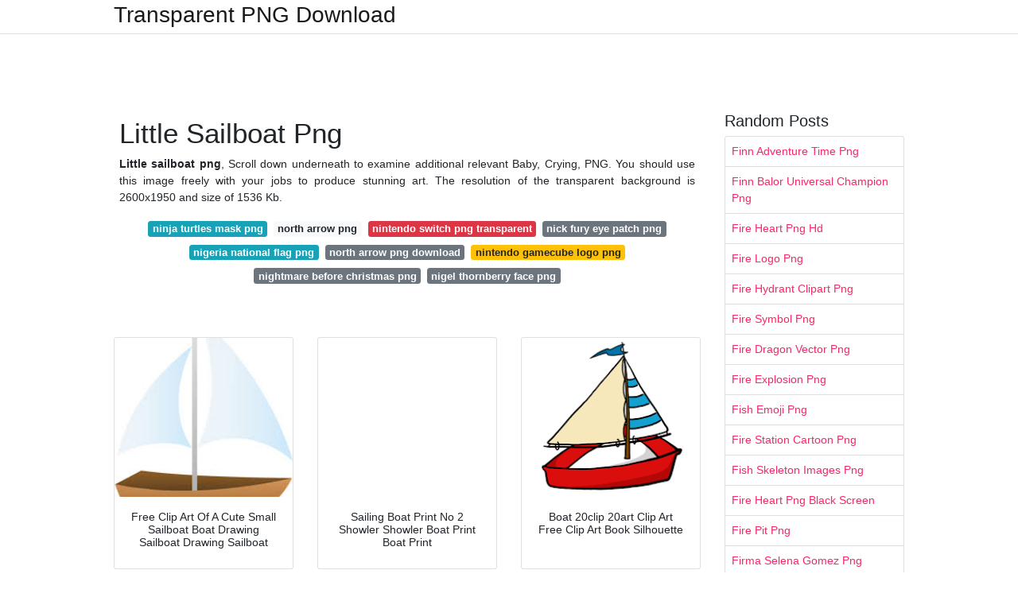

--- FILE ---
content_type: text/html; charset=utf-8
request_url: https://transparentpng.netlify.app/little-sailboat-png
body_size: 13059
content:
<!DOCTYPE html><html lang="en"><head>
	<!-- Required meta tags -->
	<meta charset="utf-8">
	<meta name="viewport" content="width=device-width, initial-scale=1, shrink-to-fit=no">
	<!-- Bootstrap CSS -->
	<style type="text/css">svg:not(:root).svg-inline--fa{overflow:visible}.svg-inline--fa{display:inline-block;font-size:inherit;height:1em;overflow:visible;vertical-align:-.125em}.svg-inline--fa.fa-lg{vertical-align:-.225em}.svg-inline--fa.fa-w-1{width:.0625em}.svg-inline--fa.fa-w-2{width:.125em}.svg-inline--fa.fa-w-3{width:.1875em}.svg-inline--fa.fa-w-4{width:.25em}.svg-inline--fa.fa-w-5{width:.3125em}.svg-inline--fa.fa-w-6{width:.375em}.svg-inline--fa.fa-w-7{width:.4375em}.svg-inline--fa.fa-w-8{width:.5em}.svg-inline--fa.fa-w-9{width:.5625em}.svg-inline--fa.fa-w-10{width:.625em}.svg-inline--fa.fa-w-11{width:.6875em}.svg-inline--fa.fa-w-12{width:.75em}.svg-inline--fa.fa-w-13{width:.8125em}.svg-inline--fa.fa-w-14{width:.875em}.svg-inline--fa.fa-w-15{width:.9375em}.svg-inline--fa.fa-w-16{width:1em}.svg-inline--fa.fa-w-17{width:1.0625em}.svg-inline--fa.fa-w-18{width:1.125em}.svg-inline--fa.fa-w-19{width:1.1875em}.svg-inline--fa.fa-w-20{width:1.25em}.svg-inline--fa.fa-pull-left{margin-right:.3em;width:auto}.svg-inline--fa.fa-pull-right{margin-left:.3em;width:auto}.svg-inline--fa.fa-border{height:1.5em}.svg-inline--fa.fa-li{width:2em}.svg-inline--fa.fa-fw{width:1.25em}.fa-layers svg.svg-inline--fa{bottom:0;left:0;margin:auto;position:absolute;right:0;top:0}.fa-layers{display:inline-block;height:1em;position:relative;text-align:center;vertical-align:-.125em;width:1em}.fa-layers svg.svg-inline--fa{-webkit-transform-origin:center center;transform-origin:center center}.fa-layers-counter,.fa-layers-text{display:inline-block;position:absolute;text-align:center}.fa-layers-text{left:50%;top:50%;-webkit-transform:translate(-50%,-50%);transform:translate(-50%,-50%);-webkit-transform-origin:center center;transform-origin:center center}.fa-layers-counter{background-color:#ff253a;border-radius:1em;-webkit-box-sizing:border-box;box-sizing:border-box;color:#fff;height:1.5em;line-height:1;max-width:5em;min-width:1.5em;overflow:hidden;padding:.25em;right:0;text-overflow:ellipsis;top:0;-webkit-transform:scale(.25);transform:scale(.25);-webkit-transform-origin:top right;transform-origin:top right}.fa-layers-bottom-right{bottom:0;right:0;top:auto;-webkit-transform:scale(.25);transform:scale(.25);-webkit-transform-origin:bottom right;transform-origin:bottom right}.fa-layers-bottom-left{bottom:0;left:0;right:auto;top:auto;-webkit-transform:scale(.25);transform:scale(.25);-webkit-transform-origin:bottom left;transform-origin:bottom left}.fa-layers-top-right{right:0;top:0;-webkit-transform:scale(.25);transform:scale(.25);-webkit-transform-origin:top right;transform-origin:top right}.fa-layers-top-left{left:0;right:auto;top:0;-webkit-transform:scale(.25);transform:scale(.25);-webkit-transform-origin:top left;transform-origin:top left}.fa-lg{font-size:1.3333333333em;line-height:.75em;vertical-align:-.0667em}.fa-xs{font-size:.75em}.fa-sm{font-size:.875em}.fa-1x{font-size:1em}.fa-2x{font-size:2em}.fa-3x{font-size:3em}.fa-4x{font-size:4em}.fa-5x{font-size:5em}.fa-6x{font-size:6em}.fa-7x{font-size:7em}.fa-8x{font-size:8em}.fa-9x{font-size:9em}.fa-10x{font-size:10em}.fa-fw{text-align:center;width:1.25em}.fa-ul{list-style-type:none;margin-left:2.5em;padding-left:0}.fa-ul>li{position:relative}.fa-li{left:-2em;position:absolute;text-align:center;width:2em;line-height:inherit}.fa-border{border:solid .08em #eee;border-radius:.1em;padding:.2em .25em .15em}.fa-pull-left{float:left}.fa-pull-right{float:right}.fa.fa-pull-left,.fab.fa-pull-left,.fal.fa-pull-left,.far.fa-pull-left,.fas.fa-pull-left{margin-right:.3em}.fa.fa-pull-right,.fab.fa-pull-right,.fal.fa-pull-right,.far.fa-pull-right,.fas.fa-pull-right{margin-left:.3em}.fa-spin{-webkit-animation:fa-spin 2s infinite linear;animation:fa-spin 2s infinite linear}.fa-pulse{-webkit-animation:fa-spin 1s infinite steps(8);animation:fa-spin 1s infinite steps(8)}@-webkit-keyframes fa-spin{0%{-webkit-transform:rotate(0);transform:rotate(0)}100%{-webkit-transform:rotate(360deg);transform:rotate(360deg)}}@keyframes fa-spin{0%{-webkit-transform:rotate(0);transform:rotate(0)}100%{-webkit-transform:rotate(360deg);transform:rotate(360deg)}}.fa-rotate-90{-webkit-transform:rotate(90deg);transform:rotate(90deg)}.fa-rotate-180{-webkit-transform:rotate(180deg);transform:rotate(180deg)}.fa-rotate-270{-webkit-transform:rotate(270deg);transform:rotate(270deg)}.fa-flip-horizontal{-webkit-transform:scale(-1,1);transform:scale(-1,1)}.fa-flip-vertical{-webkit-transform:scale(1,-1);transform:scale(1,-1)}.fa-flip-both,.fa-flip-horizontal.fa-flip-vertical{-webkit-transform:scale(-1,-1);transform:scale(-1,-1)}:root .fa-flip-both,:root .fa-flip-horizontal,:root .fa-flip-vertical,:root .fa-rotate-180,:root .fa-rotate-270,:root .fa-rotate-90{-webkit-filter:none;filter:none}.fa-stack{display:inline-block;height:2em;position:relative;width:2.5em}.fa-stack-1x,.fa-stack-2x{bottom:0;left:0;margin:auto;position:absolute;right:0;top:0}.svg-inline--fa.fa-stack-1x{height:1em;width:1.25em}.svg-inline--fa.fa-stack-2x{height:2em;width:2.5em}.fa-inverse{color:#fff}.sr-only{border:0;clip:rect(0,0,0,0);height:1px;margin:-1px;overflow:hidden;padding:0;position:absolute;width:1px}.sr-only-focusable:active,.sr-only-focusable:focus{clip:auto;height:auto;margin:0;overflow:visible;position:static;width:auto}.svg-inline--fa .fa-primary{fill:var(--fa-primary-color,currentColor);opacity:1;opacity:var(--fa-primary-opacity,1)}.svg-inline--fa .fa-secondary{fill:var(--fa-secondary-color,currentColor);opacity:.4;opacity:var(--fa-secondary-opacity,.4)}.svg-inline--fa.fa-swap-opacity .fa-primary{opacity:.4;opacity:var(--fa-secondary-opacity,.4)}.svg-inline--fa.fa-swap-opacity .fa-secondary{opacity:1;opacity:var(--fa-primary-opacity,1)}.svg-inline--fa mask .fa-primary,.svg-inline--fa mask .fa-secondary{fill:#000}.fad.fa-inverse{color:#fff}</style><link rel="stylesheet" href="https://cdnjs.cloudflare.com/ajax/libs/twitter-bootstrap/4.4.1/css/bootstrap.min.css" integrity="sha256-L/W5Wfqfa0sdBNIKN9cG6QA5F2qx4qICmU2VgLruv9Y=" crossorigin="anonymous">
	<link rel="stylesheet" href="https://cdnjs.cloudflare.com/ajax/libs/lightbox2/2.11.1/css/lightbox.min.css" integrity="sha256-tBxlolRHP9uMsEFKVk+hk//ekOlXOixLKvye5W2WR5c=" crossorigin="anonymous">
	<link href="https://fonts.googleapis.com/css?family=Raleway" rel="stylesheet">	
	<style type="text/css">
body,html{font-family:"Helvetica Neue",Helvetica,Arial,sans-serif;font-size:14px;font-weight:400;background:#fff}img{max-width:100%}.header{padding-bottom:13px;margin-bottom:13px}.container{max-width:1024px}.navbar{margin-bottom:25px;color:#f1f2f3;border-bottom:1px solid #e1e2e3}.navbar .navbar-brand{margin:0 20px 0 0;font-size:28px;padding:0;line-height:24px}.row.content,.row.footer,.row.header{widthx:auto;max-widthx:100%}.row.footer{padding:30px 0;background:0 0}.content .col-sm-12{padding:0}.content .col-md-9s{margin-right:-25px}.posts-image{width:25%;display:block;float:left}.posts-image-content{width:auto;margin:0 15px 35px 0;position:relative}.posts-image:nth-child(5n) .posts-image-content{margin:0 0 35px!important}.posts-image img{width:100%;height:150px;object-fit:cover;object-position:center;margin-bottom:10px;-webkit-transition:.6s opacity;transition:.6s opacity}.posts-image:hover img{opacity:.8}.posts-image:hover h2{background:rgba(0,0,0,.7)}.posts-image h2{z-index:2;position:absolute;font-size:14px;bottom:2px;left:0;right:0;padding:5px;text-align:center;-webkit-transition:.6s opacity;transition:.6s background}.posts-image h2 a{color:#fff}.posts-image-big{display:block;width:100%}.posts-image-big .posts-image-content{margin:0 0 10px!important}.posts-image-big img{height:380px}.posts-image-big h2{text-align:left;padding-left:0;position:relative;font-size:30px;line-height:36px}.posts-image-big h2 a{color:#111}.posts-image-big:hover h2{background:0 0}.posts-image-single .posts-image-content,.posts-image-single:nth-child(5n) .posts-image-content{margin:0 15px 15px 0!important}.posts-image-single p{font-size:12px;line-height:18px!important}.posts-images{clear:both}.list-group li{padding:0}.list-group li a{display:block;padding:8px}.widget{margin-bottom:20px}h3.widget-title{font-size:20px}a{color:#f42966;text-decoration:none}.footer{margin-top:21px;padding-top:13px;border-top:1px solid #eee}.footer a{margin:0 15px}.navi{margin:13px 0}.navi a{margin:5px 2px;font-size:95%}@media  only screen and (min-width:0px) and (max-width:991px){.container{width:auto;max-width:100%}.navbar{padding:5px 0}.navbar .container{width:100%;margin:0 15px}}@media  only screen and (min-width:0px) and (max-width:767px){.content .col-md-3{padding:15px}}@media  only screen and (min-width:481px) and (max-width:640px){.posts-image img{height:90px}.posts-image-big img{height:320px}.posts-image-single{width:33.3%}.posts-image-single:nth-child(3n) .posts-image-content{margin-right:0!important}}@media  only screen and (min-width:0px) and (max-width:480px){.posts-image img{height:80px}.posts-image-big img{height:240px}.posts-image-single{width:100%}.posts-image-single .posts-image-content{margin:0!important}.posts-image-single img{height:auto}}.v-cover{height: 380px; object-fit: cover;}.v-image{height: 200px; object-fit: cover;}.dwn-cover{max-height: 460px; object-fit: cover;}.main{margin-top: 6rem;}.form-inline .form-control{min-width: 300px;}
	</style>
	<title>Little Sailboat Png</title>
<script type="application/ld+json">
{
  "@context": "https://schema.org/", 
  "@type": "Article", 
  "author": {
    "@type": "Person",
    "name": "G Babang"
  },
  "headline": "Little Sailboat Png",
  "datePublished": "2021-05-16",
  "image": "https://i.pinimg.com/originals/70/6a/f8/706af8a1e844beb21d1a1f71bd7b7ef0.png",
  "publisher": {
    "@type": "Organization",
    "name": "Transparent PNG Download",
    "logo": {
      "@type": "ImageObject",
      "url": "https://via.placeholder.com/512.png?text=little+sailboat+png",
      "width": 512,
      "height": 512
    }
  }
}
</script>
	<!-- Head tag Code --><style type="text/css"></style></head>
<body>
	<header class="bg-white fixed-top">			
		<nav class="navbar navbar-light bg-white mb-0">
			<div class="container justify-content-center justify-content-sm-between">	
			  <a href="/" title="Transparent PNG Download" class="navbar-brand mb-1">Transparent PNG Download</a>
			  			</div>			  
		</nav>				
	</header>
	<main id="main" class="main">
	    
		<div class="container">  
		
			<div class="row content">
			    
				<div class="col-md-12 my-2" align="center">
					<div class="d-block p-4">
	<center>
		<!-- TOP BANNER ADS -->
	</center>
</div>				</div>
				
				<div class="col-md-9">
				    
					<div class="col-sm-12 p-2">
							<h1>Little Sailboat Png</h1>
		<p align="justify"><b>Little sailboat png</b>, Scroll down underneath to examine additional relevant Baby, Crying, PNG. You should use this image freely with your jobs to produce stunning art. The resolution of the transparent background is 2600x1950 and size of 1536 Kb.</p>

	<div class="navi text-center">

								<a class="badge badge-info" href="/ninja-turtles-mask-png">ninja turtles mask png</a>
											<a class="badge badge-light" href="/north-arrow-png">north arrow png</a>
											<a class="badge badge-danger" href="/nintendo-switch-png-transparent">nintendo switch png transparent</a>
											<a class="badge badge-secondary" href="/nick-fury-eye-patch-png">nick fury eye patch png</a>
											<a class="badge badge-info" href="/nigeria-national-flag-png">nigeria national flag png</a>
											<a class="badge badge-secondary" href="/north-arrow-png-download">north arrow png download</a>
											<a class="badge badge-warning" href="/nintendo-gamecube-logo-png">nintendo gamecube logo png</a>
											<a class="badge badge-secondary" href="/nightmare-before-christmas-png">nightmare before christmas png</a>
											<a class="badge badge-secondary" href="/nigel-thornberry-face-png">nigel thornberry face png</a>
						</div>
	<div class="d-block p-4">
	<center>
		<!-- IN ARTICLE ADS -->
	</center>
</div>					</div> 
					
					<div class="col-sm-12">					
						
		
	<div class="row">
	 
			
		<div class="col-md-4 mb-4">
			<div class="card h-100">
				<a href="https://i.pinimg.com/originals/3f/94/20/3f9420e44170d6e8e02ba67bf23a2e3d.png" data-lightbox="roadtrip" data-title="Free Clip Art Of A Cute Small Sailboat Boat Drawing Sailboat Drawing Sailboat">
											<img class="card-img v-image" src="https://encrypted-tbn0.gstatic.com/images?q=tbn:ANd9GcSd4sqzMR4hBEGu-o-49sbIHPufJtGLU2509hw0g6zF0w-cc-ALkWMVCCYIbl-wifKK4DI" onerror="this.onerror=null;this.src='https://encrypted-tbn0.gstatic.com/images?q=tbn:ANd9GcSd4sqzMR4hBEGu-o-49sbIHPufJtGLU2509hw0g6zF0w-cc-ALkWMVCCYIbl-wifKK4DI';" alt="Free Clip Art Of A Cute Small Sailboat Boat Drawing Sailboat Drawing Sailboat">
										
				</a>
				<div class="card-body text-center">      
										<h3 class="h6">Free Clip Art Of A Cute Small Sailboat Boat Drawing Sailboat Drawing Sailboat</h3>
				</div>
			</div>
		</div>
			 
		 

	 
			
		<div class="col-md-4 mb-4">
			<div class="card h-100">
				<a href="https://i.pinimg.com/originals/50/62/d9/5062d9cfa4f5b5970dd988ac563ac2cf.png" data-lightbox="roadtrip" data-title="Sailing Boat Print No 2 Showler Showler Boat Print Boat Print">
											<img class="card-img v-image" src="https://encrypted-tbn0.gstatic.com/images?q=tbn:ANd9GcSg92Y9SUWrALJ6_awNLEdnVfM2p1eCxLga35XTE6tpVcxm5XKQx-fWeb9agLp_NR-OCEY" onerror="this.onerror=null;this.src='https://encrypted-tbn0.gstatic.com/images?q=tbn:ANd9GcSg92Y9SUWrALJ6_awNLEdnVfM2p1eCxLga35XTE6tpVcxm5XKQx-fWeb9agLp_NR-OCEY';" alt="Sailing Boat Print No 2 Showler Showler Boat Print Boat Print">
										
				</a>
				<div class="card-body text-center">      
										<h3 class="h6">Sailing Boat Print No 2 Showler Showler Boat Print Boat Print</h3>
				</div>
			</div>
		</div>
			 
		 

	 
			
		<div class="col-md-4 mb-4">
			<div class="card h-100">
				<a href="https://i.pinimg.com/originals/83/a3/d5/83a3d57a4251ee00b9d357189b10baa7.png" data-lightbox="roadtrip" data-title="Boat 20clip 20art Clip Art Free Clip Art Book Silhouette">
											<img class="card-img v-image" src="https://encrypted-tbn0.gstatic.com/images?q=tbn:ANd9GcSX8ieZM9AU8q-hWIe4l_Uly46YzOzT8JiGoUK94VyWw1sKR5m3bplxx9cNmNTB_kt9_mM" onerror="this.onerror=null;this.src='https://encrypted-tbn0.gstatic.com/images?q=tbn:ANd9GcSX8ieZM9AU8q-hWIe4l_Uly46YzOzT8JiGoUK94VyWw1sKR5m3bplxx9cNmNTB_kt9_mM';" alt="Boat 20clip 20art Clip Art Free Clip Art Book Silhouette">
										
				</a>
				<div class="card-body text-center">      
										<h3 class="h6">Boat 20clip 20art Clip Art Free Clip Art Book Silhouette</h3>
				</div>
			</div>
		</div>
			 
		 

	 
			
		<div class="col-md-4 mb-4">
			<div class="card h-100">
				<a href="https://i.pinimg.com/736x/22/97/60/22976011f4aed5b1620cb8a943fba57e.jpg" data-lightbox="roadtrip" data-title="Brown Sailboat Hand Drawn Sailboat Cartoon Sailboat Beautiful Sailboat Sailing Boat Illustration White Canvas Transportation Png Transparent Clipart Image An How To Draw Hands Boat Illustration Sailing Boat Illustration">
											<img class="card-img v-image" src="https://encrypted-tbn0.gstatic.com/images?q=tbn:ANd9GcTFpQGBSc-3Fha6OfgqW37jQDBVI6Lr3aKbwid3-5kGgbZkFj18imdQbJHzBP1vzUiEHlY" onerror="this.onerror=null;this.src='https://encrypted-tbn0.gstatic.com/images?q=tbn:ANd9GcTFpQGBSc-3Fha6OfgqW37jQDBVI6Lr3aKbwid3-5kGgbZkFj18imdQbJHzBP1vzUiEHlY';" alt="Brown Sailboat Hand Drawn Sailboat Cartoon Sailboat Beautiful Sailboat Sailing Boat Illustration White Canvas Transportation Png Transparent Clipart Image An How To Draw Hands Boat Illustration Sailing Boat Illustration">
										
				</a>
				<div class="card-body text-center">      
										<h3 class="h6">Brown Sailboat Hand Drawn Sailboat Cartoon Sailboat Beautiful Sailboat Sailing Boat Illustration White Canvas Transportation Png Transparent Clipart Image An How To Draw Hands Boat Illustration Sailing Boat Illustration</h3>
				</div>
			</div>
		</div>
			 
		 

	 
			
		<div class="col-md-4 mb-4">
			<div class="card h-100">
				<a href="https://i.pinimg.com/originals/82/79/5f/82795f256a7f0f0faefa4bca29d8d8ed.png" data-lightbox="roadtrip" data-title="The Catalina 27 Sailboat Small Sailboats Sailboat Sailboats For Sale">
											<img class="card-img v-image" src="https://encrypted-tbn0.gstatic.com/images?q=tbn:ANd9GcSABObvyaEXRPFq5wjtFbdv6uYxN8qPj60LKbCc5wSLoWqKecKPrJEYlOdk39qh4PLb05Y" onerror="this.onerror=null;this.src='https://encrypted-tbn0.gstatic.com/images?q=tbn:ANd9GcSABObvyaEXRPFq5wjtFbdv6uYxN8qPj60LKbCc5wSLoWqKecKPrJEYlOdk39qh4PLb05Y';" alt="The Catalina 27 Sailboat Small Sailboats Sailboat Sailboats For Sale">
										
				</a>
				<div class="card-body text-center">      
										<h3 class="h6">The Catalina 27 Sailboat Small Sailboats Sailboat Sailboats For Sale</h3>
				</div>
			</div>
		</div>
			 
		 

	 
			
		<div class="col-md-4 mb-4">
			<div class="card h-100">
				<a href="https://i.pinimg.com/originals/96/d7/3d/96d73d552bc8ebf4c7c40f563d465d94.png" data-lightbox="roadtrip" data-title="A Cute Little Sailboat I Made Terraria Terraria House Design Sailboat Terrarium">
											<img class="card-img v-image" src="https://encrypted-tbn0.gstatic.com/images?q=tbn:ANd9GcTqNDjXxp9Kohh7ljYjn8b7Dqm3g8fAXfs67X5vk9GqdtULGxs2cLRvDZmmhmOCnQ8JQ7g" onerror="this.onerror=null;this.src='https://encrypted-tbn0.gstatic.com/images?q=tbn:ANd9GcTqNDjXxp9Kohh7ljYjn8b7Dqm3g8fAXfs67X5vk9GqdtULGxs2cLRvDZmmhmOCnQ8JQ7g';" alt="A Cute Little Sailboat I Made Terraria Terraria House Design Sailboat Terrarium">
										
				</a>
				<div class="card-body text-center">      
										<h3 class="h6">A Cute Little Sailboat I Made Terraria Terraria House Design Sailboat Terrarium</h3>
				</div>
			</div>
		</div>
			 
					<div class="col-12 mb-4">
				<div class="card">
										<img class="card-img-top v-cover" src="https://encrypted-tbn0.gstatic.com/images?q=tbn:ANd9GcTqNDjXxp9Kohh7ljYjn8b7Dqm3g8fAXfs67X5vk9GqdtULGxs2cLRvDZmmhmOCnQ8JQ7g" onerror="this.onerror=null;this.src='https://encrypted-tbn0.gstatic.com/images?q=tbn:ANd9GcTqNDjXxp9Kohh7ljYjn8b7Dqm3g8fAXfs67X5vk9GqdtULGxs2cLRvDZmmhmOCnQ8JQ7g';" alt="A Cute Little Sailboat I Made Terraria Terraria House Design Sailboat Terrarium">
														
    	            <div class="navi text-center">

    	            	    	        		               			<a class="badge badge-warning" href="/diamond-sword-png">diamond sword png</a>
    	        		                   		    	        		               			<a class="badge badge-secondary" href="/dinner-plate-png">dinner plate png</a>
    	        		                   		    	        		               			<a class="badge badge-dark" href="/dianna-agron-png">dianna agron png</a>
    	        		                   		    	        		               			<a class="badge badge-info" href="/dining-table-png">dining table png</a>
    	        		                   		    	        		               			<a class="badge badge-primary" href="/diamond-armor-minecraft-png">diamond armor minecraft png</a>
    	        		                   		    	        		               			<a class="badge badge-warning" href="/dirt-pile-png">dirt pile png</a>
    	        		                   		    	        		               			<a class="badge badge-success" href="/devil-horns-png-tumblr">devil horns png tumblr</a>
    	        		                   		    	        		               			<a class="badge badge-light" href="/diamond-pattern-png">diamond pattern png</a>
    	        		                   		    	        		               			<a class="badge badge-danger" href="/diamond-shape-outline-png">diamond shape outline png</a>
    	        		                   		                   	</div>
					
					<div class="card-body">
						<h3 class="h5"><b>Flour little sailboats cant.</b></h3>
																							<strong>Little sailboat png</strong>. Sorry, your download speed is just too Repeated, as well as the technique suspects that there is actually a possibility of robotic operation.

Basketball Backboard Png can be a superior-resolution transparent PNG image. It is an extremely clean transparent background image and its resolution is 1352x997 , you should mark the image supply when quoting it.

Unofficial decorations are People armed forces awards established and issued by local commanders. In most cases, unofficial awards were being designed to commemorate a selected battle or engagement of a commander's unit.

American soldier png, patriotic sublimation designs downloads, digital download, Soldier png design, sublimation graphics, Memorial day png Bestseller This product has had a significant sales quantity in the last 6 …

Our databases contains over 16 million of free PNG images. All PNG images can be used for private use Except said usually.

#hes baby#HIS CURLS#badbunny#bad bunny#terrible bunny icons#badbunnypr#terrible bunny pr#lousy bunny icon#el conejo malo#benito antonio martínez ocasio#benito#san benito#benito martinez#yhlqmdlg#latino#latin trap#reggeaton#ig#icon#icons#las que no iban a salir

You should make sure the authenticity of the data you fill in.&nbsp;Once the verification is effective, you could download Ordinarily.

We use cookies to investigate our visitors and strengthen our supplied services. By continuing to implement this Site, you're agreeing to our usage of cookies as defined inside our privacy policy. acknowledge

We do this with marketing and promoting companions (who could have their own details they’ve gathered). Saying no will likely not end you from seeing Etsy adverts or impression Etsy's personal personalization technologies, but it could make the advertisements you see much less suitable or more repetitive. Figure out additional inside our Cookies &amp; Equivalent Technologies Policy.

Add ford mustang ford logo mustang horse mustang logo ford truck

If you're on a private relationship, like in your own home, it is possible to run an anti-virus scan on the gadget to make sure It's not necessarily contaminated with malware.

Big basketball ball, scoreboard, micro male character player throwing ball in the basket or creating slam dunk, vector flat design design illustration. Basketball sport team sport tournament.

Observe that by default the width and peak values are in pixels not inches. A warning is going to be issued if both equally are a lot less than twenty.
																																																																																									</div> 
				</div>
				
				<div class="card">
										<img class="card-img-top v-cover" src="https://encrypted-tbn0.gstatic.com/images?q=tbn:ANd9GcTqNDjXxp9Kohh7ljYjn8b7Dqm3g8fAXfs67X5vk9GqdtULGxs2cLRvDZmmhmOCnQ8JQ7g" onerror="this.onerror=null;this.src='https://encrypted-tbn0.gstatic.com/images?q=tbn:ANd9GcTqNDjXxp9Kohh7ljYjn8b7Dqm3g8fAXfs67X5vk9GqdtULGxs2cLRvDZmmhmOCnQ8JQ7g';" alt="A Cute Little Sailboat I Made Terraria Terraria House Design Sailboat Terrarium">
									
    	            <div class="navi text-center">

    	            	    	        		               			<a class="badge badge-secondary" href="/twitter-verified-symbol-png">twitter verified symbol png</a>
    	        		                   		    	        		               			<a class="badge badge-info" href="/under-construction-tape-png">under construction tape png</a>
    	        		                   		    	        		               			<a class="badge badge-warning" href="/uber-eats-logo-png">uber eats logo png</a>
    	        		                   		    	        		               			<a class="badge badge-warning" href="/tyler-joseph-png">tyler joseph png</a>
    	        		                   		    	        		               			<a class="badge badge-dark" href="/tumblr-stars-png">tumblr stars png</a>
    	        		                   		    	        		               			<a class="badge badge-primary" href="/tv-static-png-gif">tv static png gif</a>
    	        		                   		    	        		               			<a class="badge badge-dark" href="/uncle-sam-hat-png">uncle sam hat png</a>
    	        		                   		    	        		               			<a class="badge badge-danger" href="/tumblr-png-collage">tumblr png collage</a>
    	        		                   		    	        		               			<a class="badge badge-secondary" href="/tv-set-png">tv set png</a>
    	        		                   		                   	</div>
										
					<div class="card-body">
						<h3 class="h5"><b>Three little sailboats sailing close to the shore Along came another then there were four.</b></h3>
																							<u>Little sailboat png</u>. You should make sure the authenticity of the knowledge you fill in.&nbsp;Following the verification is effective, you could download Commonly.

Speech Bubbles can be a graphic Conference applied most commonly in comic books, comics, and cartoons to permit terms to become recognized as representing the speech or thoughts of the offered character while in the comic.

Unofficial decorations are Those people armed service awards produced and issued by community commanders. In most cases, unofficial awards had been designed to commemorate a particular battle or engagement of a commander's device.

All images and characters Utilized in the creation of this merchandise belong for their respective copyright and trademarked owners. Please Take note that you'll be purchasing my time, products, and artistic service. This products is for personal use only. If you reside within the GTA, Canada, be sure to Make contact with…

basketball backboard &nbsp; basketball hoop &nbsp; basketball goal &nbsp; basketball ball &nbsp; basketball vector &nbsp; basketball player silhouette &nbsp;

Etsy is going to be dropping support for more mature versions of your World wide web browser while in the near foreseeable future so as in order that user details continues to be secure. Make sure you update to the latest Model.

#like/reblog when you conserve#like/reblog if working with#icons#undesirable bunny#poor bunny icons#yo perreo sola#yo perreo sola bad bunny#mv#music video#yellow#shades

A number of the systems we use are needed for crucial capabilities like safety and web page integrity, account authentication, protection and privateness preferences, inner web page use and routine maintenance details, and to make the internet site function the right way for browsing and transactions.

capabilities to view if these gadgets are supported by this build of R, and if kind = "cairo" is supported.

Sorry, your download velocity is just too Recurrent, and also the technique suspects that there is actually a danger of robotic Procedure.

Cartoon model illustration of head of nerdy genius scientist Albert Einstein sticking his tongue out seen from entrance on isolated white background. Cartoon model illustration of head of nerdy genius scientist Albert Einstein sticking his tongue out viewed from entrance on isolated white background.

Pngimg.com employs cookies to personalise written content, ads also to analyse targeted visitors. We also share specifics of

Determined by this, he proposed that random movement is connected with molecules that problems spores. Nevertheless, Einstein was the first to suggest statistical predictions in assist in the random distribution and motion of particles in fluid. Afterwards experiments confirmed his idea.
																																																																																									</div> 
				</div>
				
				<div class="card">
										<img class="card-img-top v-cover" src="https://encrypted-tbn0.gstatic.com/images?q=tbn:ANd9GcTqNDjXxp9Kohh7ljYjn8b7Dqm3g8fAXfs67X5vk9GqdtULGxs2cLRvDZmmhmOCnQ8JQ7g" onerror="this.onerror=null;this.src='https://encrypted-tbn0.gstatic.com/images?q=tbn:ANd9GcTqNDjXxp9Kohh7ljYjn8b7Dqm3g8fAXfs67X5vk9GqdtULGxs2cLRvDZmmhmOCnQ8JQ7g';" alt="A Cute Little Sailboat I Made Terraria Terraria House Design Sailboat Terrarium">
									
    	            <div class="navi text-center">

    	            	    	        		               			<a class="badge badge-info" href="/notes-icon-png-black-and-white">notes icon png black and white</a>
    	        		                   		    	        		               			<a class="badge badge-secondary" href="/notre-dame-png">notre dame png</a>
    	        		                   		    	        		               			<a class="badge badge-warning" href="/numero-1-png">numero 1 png</a>
    	        		                   		    	        		               			<a class="badge badge-light" href="/obama-head-png">obama head png</a>
    	        		                   		    	        		               			<a class="badge badge-primary" href="/now-open-logo-png">now open logo png</a>
    	        		                   		    	        		               			<a class="badge badge-info" href="/nursing-hat-png">nursing hat png</a>
    	        		                   		    	        		               			<a class="badge badge-success" href="/now-playing-music-png">now playing music png</a>
    	        		                   		    	        		               			<a class="badge badge-light" href="/npc-meme-png">npc meme png</a>
    	        		                   		    	        		               			<a class="badge badge-success" href="/now-available-png">now available png</a>
    	        		                   		                   	</div>
										
					<div class="card-body">
						<h3 class="h5"><b>Two little sailboats sailing on the sea Along came another then there were three.</b></h3>
																							<i>Little sailboat png</i>. Sign-up to substantiate your address. You've been correctly signed up! Wonderful! We've despatched you an e-mail to substantiate your membership. There was a problem subscribing you to definitely this newsletter.

Download free grid images png images. If you prefer, you can download photographs in icon format or specifically in png image format.

Download Icon font or SVG Download your collections while in the code structure compatible with all browsers, and use icons on your website.

Supportive Expert is tech weblog which serves hottest suggestions, tips, hacks and guide connected with customer technological innovation.

Defaults to height of image. Png sharpener Instrument What exactly is a png sharpener? This Device applies a sharpening filter to the chosen space of a PNG image.

Make sure you enter the e-mail address you presented throughout registration and we will send you Guidelines regarding how to reset your password.

Sorry, your download velocity is just too frequent, as well as procedure suspects that there is really a hazard of robot operation.

Just after clicking the Request New Password button, you're going to be redirected towards the frontpage. You may then acquire an e mail with even more Guidance.

We do that with marketing and promoting associates (who could possibly have their own details they’ve gathered). Declaring no will never prevent you from seeing Etsy advertisements or influence Etsy's individual personalization technologies, but it could make the ads you see fewer relevant or maybe more repetitive. Uncover far more inside our Cookies &amp; Similar Systems Policy.

PNG files store graphics on websites. Some operating systems like macOS and Ubuntu keep screenshots within the PNG format by default.

your use of site with our social media, promotion and analytics associates who may well combine it with other

african american baby crying in excess of mom's shoulder - black baby crying inventory pics, royalty-free pics &amp; images

Note that by default the width and top values are in pixels not inches. A warning might be issued if both of those are lower than 20.
																																																																																									</div> 
				</div>
				
			</div>
		 

	 
			
		<div class="col-md-4 mb-4">
			<div class="card h-100">
				<a href="https://i.pinimg.com/originals/c4/e0/2c/c4e02c18e0eddbfbd5de93f828e5cbf3.jpg" data-lightbox="roadtrip" data-title="Nautical Clipart Png Sailboat Anchor Beach Boat Wedding Etsy Nautical Clipart Clip Art Boat Cartoon">
											<img class="card-img v-image" src="https://encrypted-tbn0.gstatic.com/images?q=tbn:ANd9GcSuLHAYn6USgrx8_m2kr1Qq80_G_d5OXhPNzEu3Q48rWbDyCZpC0C1T3jZk6v-cvT35NMQ" onerror="this.onerror=null;this.src='https://encrypted-tbn0.gstatic.com/images?q=tbn:ANd9GcSuLHAYn6USgrx8_m2kr1Qq80_G_d5OXhPNzEu3Q48rWbDyCZpC0C1T3jZk6v-cvT35NMQ';" alt="Nautical Clipart Png Sailboat Anchor Beach Boat Wedding Etsy Nautical Clipart Clip Art Boat Cartoon">
										
				</a>
				<div class="card-body text-center">      
										<h3 class="h6">Nautical Clipart Png Sailboat Anchor Beach Boat Wedding Etsy Nautical Clipart Clip Art Boat Cartoon</h3>
				</div>
			</div>
		</div>
			 
		 

	 
			
		<div class="col-md-4 mb-4">
			<div class="card h-100">
				<a href="https://i.pinimg.com/originals/09/81/2a/09812ab59afad0164c7580d47a229d14.png" data-lightbox="roadtrip" data-title="Scow 244 Free Plans Clipular Png 643 940 How To Plan Free Plan Build Your Own Boat">
											<img class="card-img v-image" src="https://encrypted-tbn0.gstatic.com/images?q=tbn:ANd9GcR4xgAP0Ij6zUnbpyvPj0_J9-p1CgC01V_zwlsSw6WuPBUohuY8Ys9jq_uOkimtk2JIeHE" onerror="this.onerror=null;this.src='https://encrypted-tbn0.gstatic.com/images?q=tbn:ANd9GcR4xgAP0Ij6zUnbpyvPj0_J9-p1CgC01V_zwlsSw6WuPBUohuY8Ys9jq_uOkimtk2JIeHE';" alt="Scow 244 Free Plans Clipular Png 643 940 How To Plan Free Plan Build Your Own Boat">
										
				</a>
				<div class="card-body text-center">      
										<h3 class="h6">Scow 244 Free Plans Clipular Png 643 940 How To Plan Free Plan Build Your Own Boat</h3>
				</div>
			</div>
		</div>
			 
		 

	 
			
		<div class="col-md-4 mb-4">
			<div class="card h-100">
				<a href="https://i.pinimg.com/originals/ad/aa/a3/adaaa3251c6fd99f0c2a937f43482855.png" data-lightbox="roadtrip" data-title="Pin Von Tom Kenyon Auf Barcas Bootsbau Segelschiffe Segel">
											<img class="card-img v-image" src="https://encrypted-tbn0.gstatic.com/images?q=tbn:ANd9GcRl8naW_fJtDf-Dq8qE0bYYFw9SBMDd2YjLgVIj_90V45Olf6ml2NFHZwzfUbhs14wTDFU" onerror="this.onerror=null;this.src='https://encrypted-tbn0.gstatic.com/images?q=tbn:ANd9GcRl8naW_fJtDf-Dq8qE0bYYFw9SBMDd2YjLgVIj_90V45Olf6ml2NFHZwzfUbhs14wTDFU';" alt="Pin Von Tom Kenyon Auf Barcas Bootsbau Segelschiffe Segel">
										
				</a>
				<div class="card-body text-center">      
										<h3 class="h6">Pin Von Tom Kenyon Auf Barcas Bootsbau Segelschiffe Segel</h3>
				</div>
			</div>
		</div>
			 
		 

	 
			
		<div class="col-md-4 mb-4">
			<div class="card h-100">
				<a href="https://i.pinimg.com/originals/57/fb/6b/57fb6bedeaff9ee3ad7a5899436d79fe.png" data-lightbox="roadtrip" data-title="Pin By Go Nautical Home Decor And Gif On Sailboats Sailing Boat Yacht Boat">
											<img class="card-img v-image" src="https://encrypted-tbn0.gstatic.com/images?q=tbn:ANd9GcTBkXbKYELfDFW_jjr7Urz36udTfwCyiwmNhjdXu1w8noGI1BLJKRVykBcvK60DPGllHHQ" onerror="this.onerror=null;this.src='https://encrypted-tbn0.gstatic.com/images?q=tbn:ANd9GcTBkXbKYELfDFW_jjr7Urz36udTfwCyiwmNhjdXu1w8noGI1BLJKRVykBcvK60DPGllHHQ';" alt="Pin By Go Nautical Home Decor And Gif On Sailboats Sailing Boat Yacht Boat">
										
				</a>
				<div class="card-body text-center">      
										<h3 class="h6">Pin By Go Nautical Home Decor And Gif On Sailboats Sailing Boat Yacht Boat</h3>
				</div>
			</div>
		</div>
			 
		 

	 
			
		<div class="col-md-4 mb-4">
			<div class="card h-100">
				<a href="https://i.pinimg.com/originals/f7/bc/a8/f7bca8d07822a617f0850d0add8226f3.png" data-lightbox="roadtrip" data-title="Sailboat Travel Photography By The Beautiful Fiery Skylines Sailboat Photography Small Sailboats Ocean Life">
											<img class="card-img v-image" src="https://encrypted-tbn0.gstatic.com/images?q=tbn:ANd9GcR1Y023g2XUad_6D-wY80WYEkrSP9bv86lPF5gsR6tVD9A1i-N3xwFRztaRzJJC-eVxKc0" onerror="this.onerror=null;this.src='https://encrypted-tbn0.gstatic.com/images?q=tbn:ANd9GcR1Y023g2XUad_6D-wY80WYEkrSP9bv86lPF5gsR6tVD9A1i-N3xwFRztaRzJJC-eVxKc0';" alt="Sailboat Travel Photography By The Beautiful Fiery Skylines Sailboat Photography Small Sailboats Ocean Life">
										
				</a>
				<div class="card-body text-center">      
										<h3 class="h6">Sailboat Travel Photography By The Beautiful Fiery Skylines Sailboat Photography Small Sailboats Ocean Life</h3>
				</div>
			</div>
		</div>
			 
		 

	 
			
		<div class="col-md-4 mb-4">
			<div class="card h-100">
				<a href="https://i.pinimg.com/originals/22/10/3a/22103a460fc4b8e24df85767ae9ddc16.png" data-lightbox="roadtrip" data-title="Pin On Motor Sailer">
											<img class="card-img v-image" src="https://encrypted-tbn0.gstatic.com/images?q=tbn:ANd9GcTuAzBJzxQf3iAhlM8ulveRmiv2wDrtwT4kpTBgj73ETcosBzv7zYYcA6cgThNz1_ifTCk" onerror="this.onerror=null;this.src='https://encrypted-tbn0.gstatic.com/images?q=tbn:ANd9GcTuAzBJzxQf3iAhlM8ulveRmiv2wDrtwT4kpTBgj73ETcosBzv7zYYcA6cgThNz1_ifTCk';" alt="Pin On Motor Sailer">
										
				</a>
				<div class="card-body text-center">      
										<h3 class="h6">Pin On Motor Sailer</h3>
				</div>
			</div>
		</div>
			 
		 

	 
			
		<div class="col-md-4 mb-4">
			<div class="card h-100">
				<a href="https://i.pinimg.com/originals/0a/ef/cc/0aefcc514d2c58426ba85108d8e397f6.png" data-lightbox="roadtrip" data-title="Quidnon A Tiny House That Floats And Sails House Boat Sailing Water Crafts">
											<img class="card-img v-image" src="https://encrypted-tbn0.gstatic.com/images?q=tbn:ANd9GcSfeGOxiik462TgwWJYTG8934Wc7NZgA8NXrFohCUwpFzbkuSE92vl3pAasgP6f6CYAokM" onerror="this.onerror=null;this.src='https://encrypted-tbn0.gstatic.com/images?q=tbn:ANd9GcSfeGOxiik462TgwWJYTG8934Wc7NZgA8NXrFohCUwpFzbkuSE92vl3pAasgP6f6CYAokM';" alt="Quidnon A Tiny House That Floats And Sails House Boat Sailing Water Crafts">
										
				</a>
				<div class="card-body text-center">      
										<h3 class="h6">Quidnon A Tiny House That Floats And Sails House Boat Sailing Water Crafts</h3>
				</div>
			</div>
		</div>
			 
		 

	 
			
		<div class="col-md-4 mb-4">
			<div class="card h-100">
				<a href="https://i.pinimg.com/originals/8f/d7/75/8fd775828f63ae5aa4dec6ee26c14ad5.png" data-lightbox="roadtrip" data-title="Watercolor Summer Sea Blue Boat Png Digital Download Etsy Watercolor Boat Boat Illustration Boat Art">
											<img class="card-img v-image" src="https://encrypted-tbn0.gstatic.com/images?q=tbn:ANd9GcRrnw1S8Y15KPLxPEyYLFLc8YRYWx0-6s2yG9knEr3-VOf77zYDzRYHZ-wBvz6irijPEu0" onerror="this.onerror=null;this.src='https://encrypted-tbn0.gstatic.com/images?q=tbn:ANd9GcRrnw1S8Y15KPLxPEyYLFLc8YRYWx0-6s2yG9knEr3-VOf77zYDzRYHZ-wBvz6irijPEu0';" alt="Watercolor Summer Sea Blue Boat Png Digital Download Etsy Watercolor Boat Boat Illustration Boat Art">
										
				</a>
				<div class="card-body text-center">      
										<h3 class="h6">Watercolor Summer Sea Blue Boat Png Digital Download Etsy Watercolor Boat Boat Illustration Boat Art</h3>
				</div>
			</div>
		</div>
			 
		 

	 
			
		<div class="col-md-4 mb-4">
			<div class="card h-100">
				<a href="https://i.pinimg.com/736x/4f/3d/e2/4f3de252266dd75463291ef59e62efa1.jpg" data-lightbox="roadtrip" data-title="Pin On Inspirations My Paintings">
											<img class="card-img v-image" src="https://encrypted-tbn0.gstatic.com/images?q=tbn:ANd9GcS8UNhCH2rp2q3DNjC0UbdLIDvTMkNZszr3EmF1UEOIwwzZN8OoJYp-nLmxjsuQWRDxBNc" onerror="this.onerror=null;this.src='https://encrypted-tbn0.gstatic.com/images?q=tbn:ANd9GcS8UNhCH2rp2q3DNjC0UbdLIDvTMkNZszr3EmF1UEOIwwzZN8OoJYp-nLmxjsuQWRDxBNc';" alt="Pin On Inspirations My Paintings">
										
				</a>
				<div class="card-body text-center">      
										<h3 class="h6">Pin On Inspirations My Paintings</h3>
				</div>
			</div>
		</div>
			 
		 

	 
			
		<div class="col-md-4 mb-4">
			<div class="card h-100">
				<a href="https://i.pinimg.com/originals/9b/6a/9d/9b6a9de999eb06c359d5b7fbedc78ad7.png" data-lightbox="roadtrip" data-title="Classic Yachts And Traditional Sailboats Classic Yachts Wooden Boat Plans Sailboat Plans">
											<img class="card-img v-image" src="https://encrypted-tbn0.gstatic.com/images?q=tbn:ANd9GcTr5VAbHeVGbZbWMKoIiKjtKmlH1ggu0-ijgqaA4nOD-1YWaksRSh0lwlMDb4ptgFDY2rk" onerror="this.onerror=null;this.src='https://encrypted-tbn0.gstatic.com/images?q=tbn:ANd9GcTr5VAbHeVGbZbWMKoIiKjtKmlH1ggu0-ijgqaA4nOD-1YWaksRSh0lwlMDb4ptgFDY2rk';" alt="Classic Yachts And Traditional Sailboats Classic Yachts Wooden Boat Plans Sailboat Plans">
										
				</a>
				<div class="card-body text-center">      
										<h3 class="h6">Classic Yachts And Traditional Sailboats Classic Yachts Wooden Boat Plans Sailboat Plans</h3>
				</div>
			</div>
		</div>
			 
		 

	 
			
		<div class="col-md-4 mb-4">
			<div class="card h-100">
				<a href="https://i.pinimg.com/originals/a0/7c/bc/a07cbcab81b1920f0c4257fa963453f5.png" data-lightbox="roadtrip" data-title="A Big Little Boat The Pooduck Skiff By Joel White Boat Skiffs Diy Boat">
											<img class="card-img v-image" src="https://encrypted-tbn0.gstatic.com/images?q=tbn:ANd9GcS80Qqj7B-6jkv5Vq2qfkQ8RlodCRNNLqeLmi0TJIDo1pQZY08PkHdWVRa34cvVefzQu7I" onerror="this.onerror=null;this.src='https://encrypted-tbn0.gstatic.com/images?q=tbn:ANd9GcS80Qqj7B-6jkv5Vq2qfkQ8RlodCRNNLqeLmi0TJIDo1pQZY08PkHdWVRa34cvVefzQu7I';" alt="A Big Little Boat The Pooduck Skiff By Joel White Boat Skiffs Diy Boat">
										
				</a>
				<div class="card-body text-center">      
										<h3 class="h6">A Big Little Boat The Pooduck Skiff By Joel White Boat Skiffs Diy Boat</h3>
				</div>
			</div>
		</div>
			 
		 

	 
			
		<div class="col-md-4 mb-4">
			<div class="card h-100">
				<a href="https://i.pinimg.com/originals/70/6a/f8/706af8a1e844beb21d1a1f71bd7b7ef0.png" data-lightbox="roadtrip" data-title="20ft Catboat Keaira Boat Design Net Boat Design Classic Sailboat Rib Boat">
											<img class="card-img v-image" src="https://encrypted-tbn0.gstatic.com/images?q=tbn:ANd9GcR5T1OrIH46XT-J6v2NYSAWHFcb85q_4CtF9ZwhDkaGGQL48C9DP8NvrGXJa7QXWGMWdio" onerror="this.onerror=null;this.src='https://encrypted-tbn0.gstatic.com/images?q=tbn:ANd9GcR5T1OrIH46XT-J6v2NYSAWHFcb85q_4CtF9ZwhDkaGGQL48C9DP8NvrGXJa7QXWGMWdio';" alt="20ft Catboat Keaira Boat Design Net Boat Design Classic Sailboat Rib Boat">
										
				</a>
				<div class="card-body text-center">      
										<h3 class="h6">20ft Catboat Keaira Boat Design Net Boat Design Classic Sailboat Rib Boat</h3>
				</div>
			</div>
		</div>
			 
		 

	 
			
		<div class="col-md-4 mb-4">
			<div class="card h-100">
				<a href="https://i.pinimg.com/originals/5b/0c/79/5b0c798d05107b8270096b47286593f4.png" data-lightbox="roadtrip" data-title="Lorem Ipsum Dolor Sit Amet Consectetur Adipisicing Elit Sed Do Eiusmod Tempor Incididunt Ut Labore Et Dolore Magna Aliqua Ut En Boat Sailing Sailing Dinghy">
											<img class="card-img v-image" src="https://encrypted-tbn0.gstatic.com/images?q=tbn:ANd9GcQFU19L-nEuWGkOt_NIEc2sxLETFSO0t7xPwUcVbM7leqZvVCNh0mdxH-QjTcZ2LuDykBg" onerror="this.onerror=null;this.src='https://encrypted-tbn0.gstatic.com/images?q=tbn:ANd9GcQFU19L-nEuWGkOt_NIEc2sxLETFSO0t7xPwUcVbM7leqZvVCNh0mdxH-QjTcZ2LuDykBg';" alt="Lorem Ipsum Dolor Sit Amet Consectetur Adipisicing Elit Sed Do Eiusmod Tempor Incididunt Ut Labore Et Dolore Magna Aliqua Ut En Boat Sailing Sailing Dinghy">
										
				</a>
				<div class="card-body text-center">      
										<h3 class="h6">Lorem Ipsum Dolor Sit Amet Consectetur Adipisicing Elit Sed Do Eiusmod Tempor Incididunt Ut Labore Et Dolore Magna Aliqua Ut En Boat Sailing Sailing Dinghy</h3>
				</div>
			</div>
		</div>
			 
		 

	 
			
		<div class="col-md-4 mb-4">
			<div class="card h-100">
				<a href="https://i.pinimg.com/originals/1b/8d/50/1b8d50d939b143e13eca528c1e2b6ccb.png" data-lightbox="roadtrip" data-title="Sloop Little Gull Little Gull Sloop Little Gull Sloop Winthrop Warner 20 Foot Sailboat Boat Plans Utility Boat Classic Boats">
											<img class="card-img v-image" src="https://encrypted-tbn0.gstatic.com/images?q=tbn:ANd9GcQY8TWK5PDA0ol9Mjd7IdMymU7FA9LSO3MvZ4Cmx1rEsLNVf53jfdFyhC2FX-dNX1xWF2g" onerror="this.onerror=null;this.src='https://encrypted-tbn0.gstatic.com/images?q=tbn:ANd9GcQY8TWK5PDA0ol9Mjd7IdMymU7FA9LSO3MvZ4Cmx1rEsLNVf53jfdFyhC2FX-dNX1xWF2g';" alt="Sloop Little Gull Little Gull Sloop Little Gull Sloop Winthrop Warner 20 Foot Sailboat Boat Plans Utility Boat Classic Boats">
										
				</a>
				<div class="card-body text-center">      
										<h3 class="h6">Sloop Little Gull Little Gull Sloop Little Gull Sloop Winthrop Warner 20 Foot Sailboat Boat Plans Utility Boat Classic Boats</h3>
				</div>
			</div>
		</div>
			 
		 

		</div>
				
				<div class="card">
										<img class="card-img-top v-cover" src="https://encrypted-tbn0.gstatic.com/images?q=tbn:ANd9GcQY8TWK5PDA0ol9Mjd7IdMymU7FA9LSO3MvZ4Cmx1rEsLNVf53jfdFyhC2FX-dNX1xWF2g" onerror="this.onerror=null;this.src='https://encrypted-tbn0.gstatic.com/images?q=tbn:ANd9GcQY8TWK5PDA0ol9Mjd7IdMymU7FA9LSO3MvZ4Cmx1rEsLNVf53jfdFyhC2FX-dNX1xWF2g';" alt="Sloop Little Gull Little Gull Sloop Little Gull Sloop Winthrop Warner 20 Foot Sailboat Boat Plans Utility Boat Classic Boats">
									
    	            <div class="navi text-center">

    	            	    	        		               			<a class="badge badge-primary" href="/snowman-icon-png">snowman icon png</a>
    	        		                   		    	        		               			<a class="badge badge-secondary" href="/snake-skin-texture-png">snake skin texture png</a>
    	        		                   		    	        		               			<a class="badge badge-light" href="/snowflake-overlay-png-free">snowflake overlay png free</a>
    	        		                   		    	        		               			<a class="badge badge-light" href="/snes-logo-png">snes logo png</a>
    	        		                   		    	        		               			<a class="badge badge-info" href="/snow-white-logo-png">snow white logo png</a>
    	        		                   		    	        		               			<a class="badge badge-danger" href="/snowman-vector-png">snowman vector png</a>
    	        		                   		    	        		               			<a class="badge badge-light" href="/smoke-gif-png-download">smoke gif png download</a>
    	        		                   		    	        		               			<a class="badge badge-secondary" href="/smokey-the-bear-png">smokey the bear png</a>
    	        		                   		    	        		               			<a class="badge badge-primary" href="/snake-emoji-png">snake emoji png</a>
    	        		                   		                   	</div>
										
					<div class="card-body">
						<h3 class="h5"><b>One little sailboat with a sail so blue Along came another then there were two.</b></h3>
																							<b>Little sailboat png</b>. TERMS OF USE: You may make and promote concluded products and solutions Using these electronic files, remember to do not transfer, share or sell any Element of the digital file. (Please don't promote any of my files on print on desire web pages)

Etsy will be dropping assist for older variations of your web browser within the around long term if you want to ensure that user information remains safe. You should update to the most up-to-date version.

Linked Queries:abstract linescurved linesline borderdotted linelinesline artstraight lineline graphiclined

Mistake: the full file dimension exceeded the Restrict of a hundred MB. In order to carry on you might want to upgrade your account:

close-up of father hands holding newborn daughter crying on bed in your own home - black baby crying inventory pics, royalty-free photographs &amp; images

father lifting crying baby daughter on couch in living room - black baby crying stock photos, royalty-free pictures &amp; images

Sorry, your download speed is simply too Recurrent, as well as process suspects that there can be a possibility of robot Procedure.

You could only preserve 3 new edited icons per collection like a free person. Enhance to save lots of endless icons.

Resources made use of: electronic&nbsp; svg&nbsp; png&nbsp; dxf&nbsp; clip art&nbsp; image&nbsp; vector&nbsp; cut file&nbsp; digital file&nbsp; clipart&nbsp; Acknowledged payment procedures

Ad PNG Converter Convert your image to PNG using this type of free online image converter. Upload your image and choose in between various filters to change your image and utilize digital effects. png converter

information and facts that you choose to’ve offered to them or they’ve gathered out of your use in their services.

Related Searches:american flagamericansoldierarmy soldiersamerican footballsoldiersafrican american womanbritish soldiercartoon soldier

There also are several standalone file openers, graphic resources, and services that open up PNG files. A few common types involve:
																																																																																									</div> 
				</div>
				
				<div class="clearfix"></div> 
		<div class="d-block mt-4 p-3">
			Source : <a href="https://pinterest.com" rel="nofollow noopener">pinterest.com</a>
		</div>
						</div>
					
				</div> 
				
				<div class="col-md-3">
				    
					<div class="col-sm-12 widget">
						<h3 class="widget-title">Random Posts</h3>
						<ul class="list-group">
													<li class="list-group-item"><a href="/finn-adventure-time-png">Finn Adventure Time Png</a></li>
													<li class="list-group-item"><a href="/finn-balor-universal-champion-png">Finn Balor Universal Champion Png</a></li>
													<li class="list-group-item"><a href="/fire-heart-png-hd">Fire Heart Png Hd</a></li>
													<li class="list-group-item"><a href="/fire-logo-png">Fire Logo Png</a></li>
													<li class="list-group-item"><a href="/fire-hydrant-clipart-png">Fire Hydrant Clipart Png</a></li>
													<li class="list-group-item"><a href="/fire-symbol-png">Fire Symbol Png</a></li>
													<li class="list-group-item"><a href="/fire-dragon-vector-png">Fire Dragon Vector Png</a></li>
													<li class="list-group-item"><a href="/fire-explosion-png">Fire Explosion Png</a></li>
													<li class="list-group-item"><a href="/fish-emoji-png">Fish Emoji Png</a></li>
													<li class="list-group-item"><a href="/fire-station-cartoon-png">Fire Station Cartoon Png</a></li>
													<li class="list-group-item"><a href="/fish-skeleton-images-png">Fish Skeleton Images Png</a></li>
													<li class="list-group-item"><a href="/fire-heart-png-black-screen">Fire Heart Png Black Screen</a></li>
													<li class="list-group-item"><a href="/fire-pit-png">Fire Pit Png</a></li>
													<li class="list-group-item"><a href="/firma-selena-gomez-png">Firma Selena Gomez Png</a></li>
													<li class="list-group-item"><a href="/fire-breathing-dragon-png">Fire Breathing Dragon Png</a></li>
													<li class="list-group-item"><a href="/firework-cartoon-png">Firework Cartoon Png</a></li>
													<li class="list-group-item"><a href="/finish-him-png">Finish Him Png</a></li>
													<li class="list-group-item"><a href="/fire-cartoon-png">Fire Cartoon Png</a></li>
													<li class="list-group-item"><a href="/first-communion-png">First Communion Png</a></li>
													<li class="list-group-item"><a href="/fire-particles-overlay-png">Fire Particles Overlay Png</a></li>
						 
						</ul>
					</div>
					
					<div class="col-sm-12 widget">
						<h3 class="widget-title">Blog Roll</h3>
						<ul class="list-group">
							<li class="list-group-item"><a href="https://sharikaneason.xyz">PNG Image</a></li>
							<li class="list-group-item"><a href="https://antoniogallup.xyz">Avatar The Last Airbender Wallpaper</a></li>
							<li class="list-group-item"><a href="https://barberarissanen.xyz">PNG Image Online</a></li>
							<li class="list-group-item"><a href="https://belindaloung.xyz">Anime Wallpapers For Iphone</a></li>
							<li class="list-group-item"><a href="https://clayverges.xyz">PNG Free Download</a></li>
							<li class="list-group-item"><a href="https://delmywellbrock.xyz">PNG clipart Online</a></li>
							<li class="list-group-item"><a href="https://gusschermann.xyz">Free Clipart PNG Online</a></li>
							<li class="list-group-item"><a href="https://jaimeeboender.xyz">Green Wallpaper HD For Mobile</a></li>
							<li class="list-group-item"><a href="https://jarrodhanoharo.xyz">Awesome Cute Wallpapers</a></li>
							<li class="list-group-item"><a href="https://javierteuteberg.xyz">Cute Wallpapers Ideas</a></li>
							<li class="list-group-item"><a href="https://jerrodsprafka.xyz">Cute Wallpapers Hd For Mobile</a></li>
							<li class="list-group-item"><a href="https://katharinefinkle.xyz">Wallpaper For Windows</a></li>
							<li class="list-group-item"><a href="https://marenalanko.xyz">Cute Wallpapers Hd For Desktop</a></li>
							<li class="list-group-item"><a href="https://shanonnatho.xyz">Cute Wallpapers Gif</a></li>
							<li class="list-group-item"><a href="https://timothypracht.xyz">Screen Wallpaper HD Download For PC</a></li>							
						</ul>
					</div>					
					
					<div class="col-sm-12 widget">
						<div class="d-block p-4">
	<center>
		<!-- SIDEBAR ADS -->
	</center>
</div>					</div>
					
				</div> 
				
				<div class="col-md-12 my-2" align="center">
					<div class="d-block p-4">
	<center>
		<!-- BOTTOM BANNER ADS -->
	</center>
</div>				</div>
				
			</div>
			
			<div class="row footer">
			    
				<div class="col-md-12 text-center">
										<a href="/p/dmca">Dmca</a>
										<a href="/p/contact">Contact</a>
										<a href="/p/privacy-policy">Privacy Policy</a>
										<a href="/p/copyright">Copyright</a>
									</div>
				
			</div>
			
		</div>		
		
	</main>
	
		
	
	
	<!-- Footer CSS JS -->	
	
	
		
	
		
<!-- Histats.com  START  (aync)-->

<noscript><a href="/" target="_blank"><img  src="//sstatic1.histats.com/0.gif?4518333&101" alt="counter easy hit" border="0"></a></noscript>
<!-- Histats.com  END  -->

<article id="shbNetPaddingWr" class="shbNetPopupWr" style="display:none;"> <table id="shbNetPaddingTable" class="shbNetPopupTable" style="display: none; position: fixed; margin: 0px; padding: 0px; left: 0px; top: 0px; width: 100%; height: 100%; direction: ltr; z-index: 999999999; background: none;" width="100%" height="100%" cellspacing="0" cellpadding="0"> <tbody><tr style="background:none;"> <td id="shbNetPopupCell" class="shbNetPopupCell" style="vertical-align: middle; background: rgba(0, 0, 0, 0.5);"> <div id="shbNetPaddingPopup" class="shbNetPopup" style="margin: 0px auto; padding: 20px 25px; width: 800px; max-width: 98%; background: rgb(255, 255, 255); border: 1px solid rgb(0, 0, 0); text-align: left; position: relative; font-family: Tahoma, Arial, Verdana; box-sizing: content-box;"> <div> <div style="padding:15px 0 0 0;"> <div style="clear:both;"></div> </div> </div> </div> </td> </tr> </tbody></table> </article>



<div style="position: fixed; margin: 0px; padding: 0px; outline: none; border: none; z-index: 999999999; overflow: visible; direction: ltr; inset: 50px auto auto 3px; width: 42px; height: 168px;"><a class="shbNetgpLink" href="javascript:;" style="width: 1px; height: 1px; background: transparent; display: inline-block; margin: 2px; padding: 0px; vertical-align: bottom; border: none;"></a></div><div id="lightboxOverlay" tabindex="-1" class="lightboxOverlay" style="display: none;"></div><div id="lightbox" tabindex="-1" class="lightbox" style="display: none;"><div class="lb-outerContainer"><div class="lb-container"><img class="lb-image" src="[data-uri]" alt=""><div class="lb-nav"><a class="lb-prev" aria-label="Previous image" href=""></a><a class="lb-next" aria-label="Next image" href=""></a></div><div class="lb-loader"><a class="lb-cancel"></a></div></div></div><div class="lb-dataContainer"><div class="lb-data"><div class="lb-details"><span class="lb-caption"></span><span class="lb-number"></span></div><div class="lb-closeContainer"><a class="lb-close"></a></div></div></div></div></body></html>